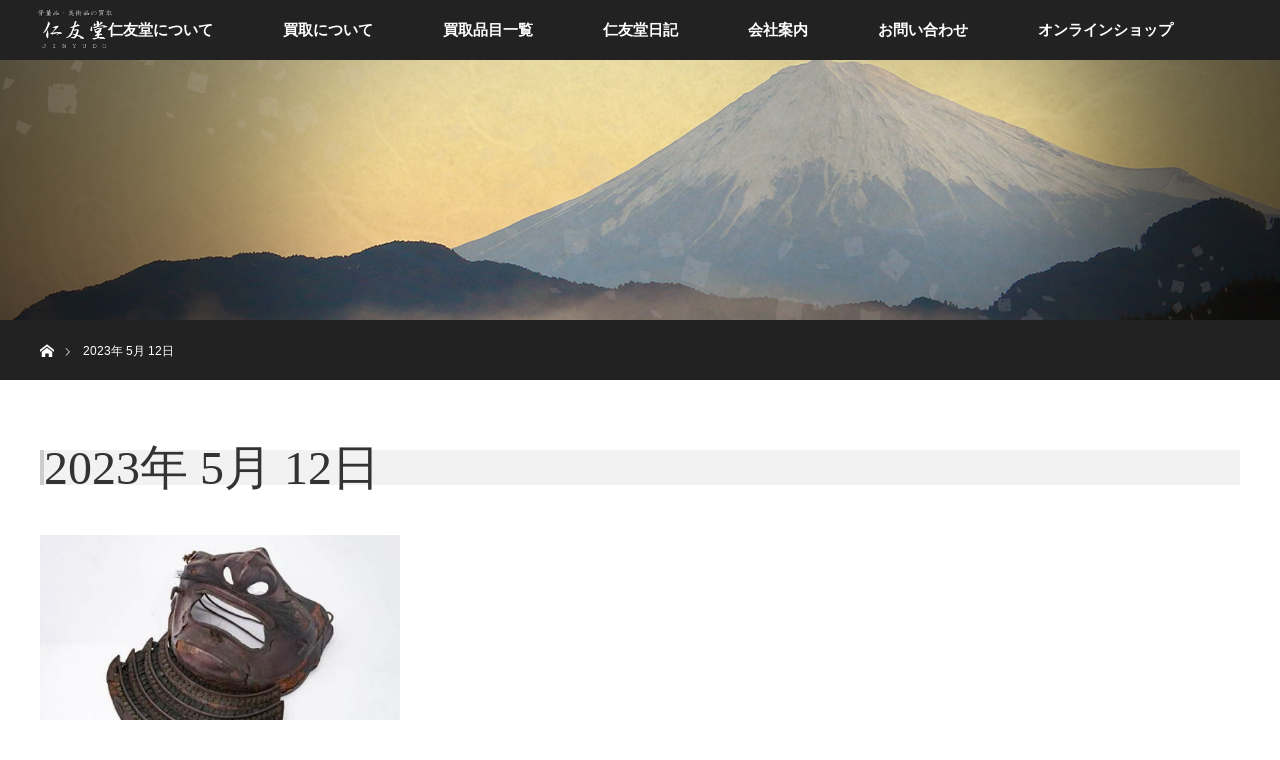

--- FILE ---
content_type: text/html; charset=UTF-8
request_url: https://jinyudo.com/2023/05/12/
body_size: 13036
content:
<!DOCTYPE html>
<html class="pc" dir="ltr" lang="ja">
<head prefix="og: http://ogp.me/ns# fb: http://ogp.me/ns/fb#">
<meta charset="UTF-8">
<!--[if IE]><meta http-equiv="X-UA-Compatible" content="IE=edge"><![endif]-->
<meta name="viewport" content="width=device-width">
<title>2023年5月12日 | 骨董品・美術品買取なら埼玉県狭山市の仁友堂（じんゆうどう）</title>
<meta property="og:type" content="blog" />
<meta property="og:url" content="https:/jinyudo.com/2023/05/12/">
<meta property="og:title" content="お買取り品のご案内　面頬" />
<meta property="og:description" content="骨董品・美術品の買取" />
<meta property="og:site_name" content="骨董品・美術品買取なら埼玉県狭山市の仁友堂（じんゆうどう）" />
<meta property="og:image" content='https://jinyudo.com/wordpress/wp-content/themes/orion_tcd037/img/common/no_image_blog.gif'>
<meta property="og:image:secure_url" content="https://jinyudo.com/wordpress/wp-content/themes/orion_tcd037/img/common/no_image_blog.gif" />
<meta property="og:image:width" content="450" />
<meta property="og:image:height" content="300" />
<meta name="twitter:card" content="summary" />
<meta name="twitter:site" content="@jinyudo1234" />
<meta name="twitter:creator" content="@jinyudo1234" />
<meta name="twitter:title" content="骨董品・美術品買取なら埼玉県狭山市の仁友堂（じんゆうどう）" />
<meta name="twitter:description" content="骨董品・美術品の買取" />
<link rel="pingback" href="https://jinyudo.com/wordpress/xmlrpc.php">

		<!-- All in One SEO 4.9.3 - aioseo.com -->
	<meta name="robots" content="noindex, max-image-preview:large" />
	<link rel="canonical" href="https://jinyudo.com/2023/05/12/" />
	<meta name="generator" content="All in One SEO (AIOSEO) 4.9.3" />
		<script type="application/ld+json" class="aioseo-schema">
			{"@context":"https:\/\/schema.org","@graph":[{"@type":"BreadcrumbList","@id":"https:\/\/jinyudo.com\/2023\/05\/12\/#breadcrumblist","itemListElement":[{"@type":"ListItem","@id":"https:\/\/jinyudo.com#listItem","position":1,"name":"Home","item":"https:\/\/jinyudo.com","nextItem":{"@type":"ListItem","@id":"https:\/\/jinyudo.com\/2023\/#listItem","name":2023}},{"@type":"ListItem","@id":"https:\/\/jinyudo.com\/2023\/#listItem","position":2,"name":2023,"item":"https:\/\/jinyudo.com\/2023\/","nextItem":{"@type":"ListItem","@id":"https:\/\/jinyudo.com\/2023\/05\/#listItem","name":"05"},"previousItem":{"@type":"ListItem","@id":"https:\/\/jinyudo.com#listItem","name":"Home"}},{"@type":"ListItem","@id":"https:\/\/jinyudo.com\/2023\/05\/#listItem","position":3,"name":"05","item":"https:\/\/jinyudo.com\/2023\/05\/","nextItem":{"@type":"ListItem","@id":"https:\/\/jinyudo.com\/2023\/05\/12\/#listItem","name":"12"},"previousItem":{"@type":"ListItem","@id":"https:\/\/jinyudo.com\/2023\/#listItem","name":2023}},{"@type":"ListItem","@id":"https:\/\/jinyudo.com\/2023\/05\/12\/#listItem","position":4,"name":"12","previousItem":{"@type":"ListItem","@id":"https:\/\/jinyudo.com\/2023\/05\/#listItem","name":"05"}}]},{"@type":"CollectionPage","@id":"https:\/\/jinyudo.com\/2023\/05\/12\/#collectionpage","url":"https:\/\/jinyudo.com\/2023\/05\/12\/","name":"2023\u5e745\u670812\u65e5 | \u9aa8\u8463\u54c1\u30fb\u7f8e\u8853\u54c1\u8cb7\u53d6\u306a\u3089\u57fc\u7389\u770c\u72ed\u5c71\u5e02\u306e\u4ec1\u53cb\u5802\uff08\u3058\u3093\u3086\u3046\u3069\u3046\uff09","inLanguage":"ja","isPartOf":{"@id":"https:\/\/jinyudo.com\/#website"},"breadcrumb":{"@id":"https:\/\/jinyudo.com\/2023\/05\/12\/#breadcrumblist"}},{"@type":"Organization","@id":"https:\/\/jinyudo.com\/#organization","name":"\u4ec1\u53cb\u5802","description":"\u9aa8\u8463\u54c1\u30fb\u7f8e\u8853\u54c1\u306e\u8cb7\u53d6","url":"https:\/\/jinyudo.com\/","logo":{"@type":"ImageObject","url":"https:\/\/jinyudo.com\/wordpress\/wp-content\/uploads\/2019\/07\/jinyudo_logo-1.png","@id":"https:\/\/jinyudo.com\/2023\/05\/12\/#organizationLogo","width":150,"height":45,"caption":"\u4ec1\u53cb\u5802\u30ed\u30b4"},"image":{"@id":"https:\/\/jinyudo.com\/2023\/05\/12\/#organizationLogo"},"sameAs":["https:\/\/twitter.com\/jinyudo1234"]},{"@type":"WebSite","@id":"https:\/\/jinyudo.com\/#website","url":"https:\/\/jinyudo.com\/","name":"\u9aa8\u8463\u54c1\u30fb\u7f8e\u8853\u54c1\u8cb7\u53d6\u306a\u3089\u57fc\u7389\u770c\u72ed\u5c71\u5e02\u306e\u4ec1\u53cb\u5802\uff08\u3058\u3093\u3086\u3046\u3069\u3046\uff09","description":"\u9aa8\u8463\u54c1\u30fb\u7f8e\u8853\u54c1\u306e\u8cb7\u53d6","inLanguage":"ja","publisher":{"@id":"https:\/\/jinyudo.com\/#organization"}}]}
		</script>
		<!-- All in One SEO -->

<link rel="alternate" type="application/rss+xml" title="骨董品・美術品買取なら埼玉県狭山市の仁友堂（じんゆうどう） &raquo; フィード" href="https://jinyudo.com/feed/" />
<link rel="alternate" type="application/rss+xml" title="骨董品・美術品買取なら埼玉県狭山市の仁友堂（じんゆうどう） &raquo; コメントフィード" href="https://jinyudo.com/comments/feed/" />
<style id='wp-img-auto-sizes-contain-inline-css' type='text/css'>
img:is([sizes=auto i],[sizes^="auto," i]){contain-intrinsic-size:3000px 1500px}
/*# sourceURL=wp-img-auto-sizes-contain-inline-css */
</style>
<link rel='stylesheet' id='style-css' href='https://jinyudo.com/wordpress/wp-content/themes/orion_tcd037/style.css?ver=3.2.4' type='text/css' media='all' />
<style id='wp-block-library-inline-css' type='text/css'>
:root{--wp-block-synced-color:#7a00df;--wp-block-synced-color--rgb:122,0,223;--wp-bound-block-color:var(--wp-block-synced-color);--wp-editor-canvas-background:#ddd;--wp-admin-theme-color:#007cba;--wp-admin-theme-color--rgb:0,124,186;--wp-admin-theme-color-darker-10:#006ba1;--wp-admin-theme-color-darker-10--rgb:0,107,160.5;--wp-admin-theme-color-darker-20:#005a87;--wp-admin-theme-color-darker-20--rgb:0,90,135;--wp-admin-border-width-focus:2px}@media (min-resolution:192dpi){:root{--wp-admin-border-width-focus:1.5px}}.wp-element-button{cursor:pointer}:root .has-very-light-gray-background-color{background-color:#eee}:root .has-very-dark-gray-background-color{background-color:#313131}:root .has-very-light-gray-color{color:#eee}:root .has-very-dark-gray-color{color:#313131}:root .has-vivid-green-cyan-to-vivid-cyan-blue-gradient-background{background:linear-gradient(135deg,#00d084,#0693e3)}:root .has-purple-crush-gradient-background{background:linear-gradient(135deg,#34e2e4,#4721fb 50%,#ab1dfe)}:root .has-hazy-dawn-gradient-background{background:linear-gradient(135deg,#faaca8,#dad0ec)}:root .has-subdued-olive-gradient-background{background:linear-gradient(135deg,#fafae1,#67a671)}:root .has-atomic-cream-gradient-background{background:linear-gradient(135deg,#fdd79a,#004a59)}:root .has-nightshade-gradient-background{background:linear-gradient(135deg,#330968,#31cdcf)}:root .has-midnight-gradient-background{background:linear-gradient(135deg,#020381,#2874fc)}:root{--wp--preset--font-size--normal:16px;--wp--preset--font-size--huge:42px}.has-regular-font-size{font-size:1em}.has-larger-font-size{font-size:2.625em}.has-normal-font-size{font-size:var(--wp--preset--font-size--normal)}.has-huge-font-size{font-size:var(--wp--preset--font-size--huge)}.has-text-align-center{text-align:center}.has-text-align-left{text-align:left}.has-text-align-right{text-align:right}.has-fit-text{white-space:nowrap!important}#end-resizable-editor-section{display:none}.aligncenter{clear:both}.items-justified-left{justify-content:flex-start}.items-justified-center{justify-content:center}.items-justified-right{justify-content:flex-end}.items-justified-space-between{justify-content:space-between}.screen-reader-text{border:0;clip-path:inset(50%);height:1px;margin:-1px;overflow:hidden;padding:0;position:absolute;width:1px;word-wrap:normal!important}.screen-reader-text:focus{background-color:#ddd;clip-path:none;color:#444;display:block;font-size:1em;height:auto;left:5px;line-height:normal;padding:15px 23px 14px;text-decoration:none;top:5px;width:auto;z-index:100000}html :where(.has-border-color){border-style:solid}html :where([style*=border-top-color]){border-top-style:solid}html :where([style*=border-right-color]){border-right-style:solid}html :where([style*=border-bottom-color]){border-bottom-style:solid}html :where([style*=border-left-color]){border-left-style:solid}html :where([style*=border-width]){border-style:solid}html :where([style*=border-top-width]){border-top-style:solid}html :where([style*=border-right-width]){border-right-style:solid}html :where([style*=border-bottom-width]){border-bottom-style:solid}html :where([style*=border-left-width]){border-left-style:solid}html :where(img[class*=wp-image-]){height:auto;max-width:100%}:where(figure){margin:0 0 1em}html :where(.is-position-sticky){--wp-admin--admin-bar--position-offset:var(--wp-admin--admin-bar--height,0px)}@media screen and (max-width:600px){html :where(.is-position-sticky){--wp-admin--admin-bar--position-offset:0px}}

/*# sourceURL=wp-block-library-inline-css */
</style><style id='global-styles-inline-css' type='text/css'>
:root{--wp--preset--aspect-ratio--square: 1;--wp--preset--aspect-ratio--4-3: 4/3;--wp--preset--aspect-ratio--3-4: 3/4;--wp--preset--aspect-ratio--3-2: 3/2;--wp--preset--aspect-ratio--2-3: 2/3;--wp--preset--aspect-ratio--16-9: 16/9;--wp--preset--aspect-ratio--9-16: 9/16;--wp--preset--color--black: #000000;--wp--preset--color--cyan-bluish-gray: #abb8c3;--wp--preset--color--white: #ffffff;--wp--preset--color--pale-pink: #f78da7;--wp--preset--color--vivid-red: #cf2e2e;--wp--preset--color--luminous-vivid-orange: #ff6900;--wp--preset--color--luminous-vivid-amber: #fcb900;--wp--preset--color--light-green-cyan: #7bdcb5;--wp--preset--color--vivid-green-cyan: #00d084;--wp--preset--color--pale-cyan-blue: #8ed1fc;--wp--preset--color--vivid-cyan-blue: #0693e3;--wp--preset--color--vivid-purple: #9b51e0;--wp--preset--gradient--vivid-cyan-blue-to-vivid-purple: linear-gradient(135deg,rgb(6,147,227) 0%,rgb(155,81,224) 100%);--wp--preset--gradient--light-green-cyan-to-vivid-green-cyan: linear-gradient(135deg,rgb(122,220,180) 0%,rgb(0,208,130) 100%);--wp--preset--gradient--luminous-vivid-amber-to-luminous-vivid-orange: linear-gradient(135deg,rgb(252,185,0) 0%,rgb(255,105,0) 100%);--wp--preset--gradient--luminous-vivid-orange-to-vivid-red: linear-gradient(135deg,rgb(255,105,0) 0%,rgb(207,46,46) 100%);--wp--preset--gradient--very-light-gray-to-cyan-bluish-gray: linear-gradient(135deg,rgb(238,238,238) 0%,rgb(169,184,195) 100%);--wp--preset--gradient--cool-to-warm-spectrum: linear-gradient(135deg,rgb(74,234,220) 0%,rgb(151,120,209) 20%,rgb(207,42,186) 40%,rgb(238,44,130) 60%,rgb(251,105,98) 80%,rgb(254,248,76) 100%);--wp--preset--gradient--blush-light-purple: linear-gradient(135deg,rgb(255,206,236) 0%,rgb(152,150,240) 100%);--wp--preset--gradient--blush-bordeaux: linear-gradient(135deg,rgb(254,205,165) 0%,rgb(254,45,45) 50%,rgb(107,0,62) 100%);--wp--preset--gradient--luminous-dusk: linear-gradient(135deg,rgb(255,203,112) 0%,rgb(199,81,192) 50%,rgb(65,88,208) 100%);--wp--preset--gradient--pale-ocean: linear-gradient(135deg,rgb(255,245,203) 0%,rgb(182,227,212) 50%,rgb(51,167,181) 100%);--wp--preset--gradient--electric-grass: linear-gradient(135deg,rgb(202,248,128) 0%,rgb(113,206,126) 100%);--wp--preset--gradient--midnight: linear-gradient(135deg,rgb(2,3,129) 0%,rgb(40,116,252) 100%);--wp--preset--font-size--small: 13px;--wp--preset--font-size--medium: 20px;--wp--preset--font-size--large: 36px;--wp--preset--font-size--x-large: 42px;--wp--preset--spacing--20: 0.44rem;--wp--preset--spacing--30: 0.67rem;--wp--preset--spacing--40: 1rem;--wp--preset--spacing--50: 1.5rem;--wp--preset--spacing--60: 2.25rem;--wp--preset--spacing--70: 3.38rem;--wp--preset--spacing--80: 5.06rem;--wp--preset--shadow--natural: 6px 6px 9px rgba(0, 0, 0, 0.2);--wp--preset--shadow--deep: 12px 12px 50px rgba(0, 0, 0, 0.4);--wp--preset--shadow--sharp: 6px 6px 0px rgba(0, 0, 0, 0.2);--wp--preset--shadow--outlined: 6px 6px 0px -3px rgb(255, 255, 255), 6px 6px rgb(0, 0, 0);--wp--preset--shadow--crisp: 6px 6px 0px rgb(0, 0, 0);}:where(.is-layout-flex){gap: 0.5em;}:where(.is-layout-grid){gap: 0.5em;}body .is-layout-flex{display: flex;}.is-layout-flex{flex-wrap: wrap;align-items: center;}.is-layout-flex > :is(*, div){margin: 0;}body .is-layout-grid{display: grid;}.is-layout-grid > :is(*, div){margin: 0;}:where(.wp-block-columns.is-layout-flex){gap: 2em;}:where(.wp-block-columns.is-layout-grid){gap: 2em;}:where(.wp-block-post-template.is-layout-flex){gap: 1.25em;}:where(.wp-block-post-template.is-layout-grid){gap: 1.25em;}.has-black-color{color: var(--wp--preset--color--black) !important;}.has-cyan-bluish-gray-color{color: var(--wp--preset--color--cyan-bluish-gray) !important;}.has-white-color{color: var(--wp--preset--color--white) !important;}.has-pale-pink-color{color: var(--wp--preset--color--pale-pink) !important;}.has-vivid-red-color{color: var(--wp--preset--color--vivid-red) !important;}.has-luminous-vivid-orange-color{color: var(--wp--preset--color--luminous-vivid-orange) !important;}.has-luminous-vivid-amber-color{color: var(--wp--preset--color--luminous-vivid-amber) !important;}.has-light-green-cyan-color{color: var(--wp--preset--color--light-green-cyan) !important;}.has-vivid-green-cyan-color{color: var(--wp--preset--color--vivid-green-cyan) !important;}.has-pale-cyan-blue-color{color: var(--wp--preset--color--pale-cyan-blue) !important;}.has-vivid-cyan-blue-color{color: var(--wp--preset--color--vivid-cyan-blue) !important;}.has-vivid-purple-color{color: var(--wp--preset--color--vivid-purple) !important;}.has-black-background-color{background-color: var(--wp--preset--color--black) !important;}.has-cyan-bluish-gray-background-color{background-color: var(--wp--preset--color--cyan-bluish-gray) !important;}.has-white-background-color{background-color: var(--wp--preset--color--white) !important;}.has-pale-pink-background-color{background-color: var(--wp--preset--color--pale-pink) !important;}.has-vivid-red-background-color{background-color: var(--wp--preset--color--vivid-red) !important;}.has-luminous-vivid-orange-background-color{background-color: var(--wp--preset--color--luminous-vivid-orange) !important;}.has-luminous-vivid-amber-background-color{background-color: var(--wp--preset--color--luminous-vivid-amber) !important;}.has-light-green-cyan-background-color{background-color: var(--wp--preset--color--light-green-cyan) !important;}.has-vivid-green-cyan-background-color{background-color: var(--wp--preset--color--vivid-green-cyan) !important;}.has-pale-cyan-blue-background-color{background-color: var(--wp--preset--color--pale-cyan-blue) !important;}.has-vivid-cyan-blue-background-color{background-color: var(--wp--preset--color--vivid-cyan-blue) !important;}.has-vivid-purple-background-color{background-color: var(--wp--preset--color--vivid-purple) !important;}.has-black-border-color{border-color: var(--wp--preset--color--black) !important;}.has-cyan-bluish-gray-border-color{border-color: var(--wp--preset--color--cyan-bluish-gray) !important;}.has-white-border-color{border-color: var(--wp--preset--color--white) !important;}.has-pale-pink-border-color{border-color: var(--wp--preset--color--pale-pink) !important;}.has-vivid-red-border-color{border-color: var(--wp--preset--color--vivid-red) !important;}.has-luminous-vivid-orange-border-color{border-color: var(--wp--preset--color--luminous-vivid-orange) !important;}.has-luminous-vivid-amber-border-color{border-color: var(--wp--preset--color--luminous-vivid-amber) !important;}.has-light-green-cyan-border-color{border-color: var(--wp--preset--color--light-green-cyan) !important;}.has-vivid-green-cyan-border-color{border-color: var(--wp--preset--color--vivid-green-cyan) !important;}.has-pale-cyan-blue-border-color{border-color: var(--wp--preset--color--pale-cyan-blue) !important;}.has-vivid-cyan-blue-border-color{border-color: var(--wp--preset--color--vivid-cyan-blue) !important;}.has-vivid-purple-border-color{border-color: var(--wp--preset--color--vivid-purple) !important;}.has-vivid-cyan-blue-to-vivid-purple-gradient-background{background: var(--wp--preset--gradient--vivid-cyan-blue-to-vivid-purple) !important;}.has-light-green-cyan-to-vivid-green-cyan-gradient-background{background: var(--wp--preset--gradient--light-green-cyan-to-vivid-green-cyan) !important;}.has-luminous-vivid-amber-to-luminous-vivid-orange-gradient-background{background: var(--wp--preset--gradient--luminous-vivid-amber-to-luminous-vivid-orange) !important;}.has-luminous-vivid-orange-to-vivid-red-gradient-background{background: var(--wp--preset--gradient--luminous-vivid-orange-to-vivid-red) !important;}.has-very-light-gray-to-cyan-bluish-gray-gradient-background{background: var(--wp--preset--gradient--very-light-gray-to-cyan-bluish-gray) !important;}.has-cool-to-warm-spectrum-gradient-background{background: var(--wp--preset--gradient--cool-to-warm-spectrum) !important;}.has-blush-light-purple-gradient-background{background: var(--wp--preset--gradient--blush-light-purple) !important;}.has-blush-bordeaux-gradient-background{background: var(--wp--preset--gradient--blush-bordeaux) !important;}.has-luminous-dusk-gradient-background{background: var(--wp--preset--gradient--luminous-dusk) !important;}.has-pale-ocean-gradient-background{background: var(--wp--preset--gradient--pale-ocean) !important;}.has-electric-grass-gradient-background{background: var(--wp--preset--gradient--electric-grass) !important;}.has-midnight-gradient-background{background: var(--wp--preset--gradient--midnight) !important;}.has-small-font-size{font-size: var(--wp--preset--font-size--small) !important;}.has-medium-font-size{font-size: var(--wp--preset--font-size--medium) !important;}.has-large-font-size{font-size: var(--wp--preset--font-size--large) !important;}.has-x-large-font-size{font-size: var(--wp--preset--font-size--x-large) !important;}
/*# sourceURL=global-styles-inline-css */
</style>

<style id='classic-theme-styles-inline-css' type='text/css'>
/*! This file is auto-generated */
.wp-block-button__link{color:#fff;background-color:#32373c;border-radius:9999px;box-shadow:none;text-decoration:none;padding:calc(.667em + 2px) calc(1.333em + 2px);font-size:1.125em}.wp-block-file__button{background:#32373c;color:#fff;text-decoration:none}
/*# sourceURL=/wp-includes/css/classic-themes.min.css */
</style>
<link rel='stylesheet' id='contact-form-7-css' href='https://jinyudo.com/wordpress/wp-content/plugins/contact-form-7/includes/css/styles.css?ver=6.1.4' type='text/css' media='all' />
<link rel='stylesheet' id='tcd-maps-css' href='https://jinyudo.com/wordpress/wp-content/plugins/tcd-google-maps/admin.css?ver=6.9' type='text/css' media='all' />
<link rel='stylesheet' id='boxzilla-css' href='https://jinyudo.com/wordpress/wp-content/plugins/boxzilla/assets/css/styles.css?ver=3.4.5' type='text/css' media='all' />
<script type="text/javascript" src="https://jinyudo.com/wordpress/wp-includes/js/jquery/jquery.min.js?ver=3.7.1" id="jquery-core-js"></script>
<script type="text/javascript" src="https://jinyudo.com/wordpress/wp-includes/js/jquery/jquery-migrate.min.js?ver=3.4.1" id="jquery-migrate-js"></script>
<link rel="https://api.w.org/" href="https://jinyudo.com/wp-json/" />    
    <script type="text/javascript">
        var ajaxurl = 'https://jinyudo.com/wordpress/wp-admin/admin-ajax.php';
    </script>

<script src="https://jinyudo.com/wordpress/wp-content/themes/orion_tcd037/js/jquery.easing.1.3.js?ver=3.2.4"></script>
<script src="https://jinyudo.com/wordpress/wp-content/themes/orion_tcd037/js/jscript.js?ver=3.2.4"></script>


<link rel="stylesheet" media="screen and (max-width:970px)" href="https://jinyudo.com/wordpress/wp-content/themes/orion_tcd037/footer-bar/footer-bar.css?ver=3.2.4">
<script src="https://jinyudo.com/wordpress/wp-content/themes/orion_tcd037/js/comment.js?ver=3.2.4"></script>

<link rel="stylesheet" media="screen and (max-width:970px)" href="https://jinyudo.com/wordpress/wp-content/themes/orion_tcd037/responsive.css?ver=3.2.4">

<style type="text/css">
body, input, textarea { font-family: Verdana, "ヒラギノ角ゴ ProN W3", "Hiragino Kaku Gothic ProN", "メイリオ", Meiryo, sans-serif; }
.rich_font { font-family: "Times New Roman" , "游明朝" , "Yu Mincho" , "游明朝体" , "YuMincho" , "ヒラギノ明朝 Pro W3" , "Hiragino Mincho Pro" , "HiraMinProN-W3" , "HGS明朝E" , "ＭＳ Ｐ明朝" , "MS PMincho" , serif; font-weight:400; }

body { font-size:15px; }

.pc #header .logo { font-size:21px; }
.mobile #header .logo { font-size:18px; }
#header_logo_index .logo { font-size:40px; }
#footer_logo .logo { font-size:40px; }
#header_logo_index .desc { font-size:12px; }
#footer_logo .desc { font-size:12px; }
.pc #index_content1 .index_content_header .headline { font-size:40px; }
.pc #index_content1 .index_content_header .desc { font-size:15px; }
.pc #index_content2 .index_content_header .headline { font-size:40px; }
.pc #index_content2 .index_content_header .desc { font-size:15px; }
.pc #index_dis .index_content_header .headline { font-size:40px; }
.pc #index_dis .index_content_header .desc { font-size:15px; }

.pc #index_dis .index_content_header3 .headline { font-size:40px; }
.pc #index_dis .index_content_header3 .desc { font-size:15px; }


.pc #header, #bread_crumb, .pc #global_menu ul ul a, #index_dis_slider .link, #previous_next_post .label, #related_post .headline span, #comment_headline span, .side_headline span, .widget_search #search-btn input, .widget_search #searchsubmit, .side_widget.google_search #searchsubmit, .page_navi span.current, .mobile #global_menu li a, a.menu_button:hover, a.menu_button.active
 { background-color:#222222; }

.footer_menu li.no_link a { color:#222222; }

.post_content a{ color:#CCC780; }
a:hover, #comment_header ul li a:hover, .pc #global_menu > ul > li.active > a, .pc #global_menu li.current-menu-item > a, .pc #global_menu > ul > li > a:hover, #header_logo .logo a:hover, #bread_crumb li.home a:hover:before, #bread_crumb li a:hover
 { color:#CCC780; }

#global_menu ul ul a:hover, #return_top a:hover, .next_page_link a:hover, .page_navi a:hover, .collapse_category_list li a:hover .count, .index_box_list .link:hover, .index_content_header2 .link a:hover, #index_blog_list li .category a:hover, .slick-arrow:hover, #index_dis_slider .link:hover, #header_logo_index .link:hover,
 #previous_next_page a:hover, .page_navi p.back a:hover, #post_meta_top .category a:hover, .collapse_category_list li a:hover .count, .mobile #global_menu li a:hover,
   #wp-calendar td a:hover, #wp-calendar #prev a:hover, #wp-calendar #next a:hover, .widget_search #search-btn input:hover, .widget_search #searchsubmit:hover, .side_widget.google_search #searchsubmit:hover,
    #submit_comment:hover, #comment_header ul li a:hover, #comment_header ul li.comment_switch_active a, #comment_header #comment_closed p, #post_pagination a:hover, #post_pagination p, a.menu_button:hover, .mobile .footer_menu a:hover, .mobile #footer_menu_bottom li a:hover, .post_content .bt_orion:hover
     { background-color:#CCC780; }

#comment_textarea textarea:focus, #guest_info input:focus, #comment_header ul li a:hover, #comment_header ul li.comment_switch_active a, #comment_header #comment_closed p
 { border-color:#CCC780; }

#comment_header ul li.comment_switch_active a:after, #comment_header #comment_closed p:after
 { border-color:#CCC780 transparent transparent transparent; }

.collapse_category_list li a:before
 { border-color: transparent transparent transparent #CCC780; }






</style>


<script type="text/javascript">
jQuery(document).ready(function($) {

  $("a").bind("focus",function(){if(this.blur)this.blur();});
  $("a.target_blank").attr("target","_blank");

  $('#return_top a, #header_logo_index a').click(function() {
    var myHref= $(this).attr("href");
          var myPos = $(myHref).offset().top;
        $("html,body").animate({scrollTop : myPos}, 1000, 'easeOutExpo');
    return false;
  });

  $(window).load(function() {
   $('#header_image .title').delay(1000).fadeIn(3000);
  });


});
</script>

<script>(()=>{var o=[],i={};["on","off","toggle","show"].forEach((l=>{i[l]=function(){o.push([l,arguments])}})),window.Boxzilla=i,window.boxzilla_queue=o})();</script><link rel="icon" href="https://jinyudo.com/wordpress/wp-content/uploads/2018/09/cropped-favicon-32x32.png" sizes="32x32" />
<link rel="icon" href="https://jinyudo.com/wordpress/wp-content/uploads/2018/09/cropped-favicon-192x192.png" sizes="192x192" />
<link rel="apple-touch-icon" href="https://jinyudo.com/wordpress/wp-content/uploads/2018/09/cropped-favicon-180x180.png" />
<meta name="msapplication-TileImage" content="https://jinyudo.com/wordpress/wp-content/uploads/2018/09/cropped-favicon-270x270.png" />
		<style type="text/css" id="wp-custom-css">
			.space {
        height:40px;
}

.space-large {
        height:120px;
}


h2 {
        background-color:#f2f2f2;
	       height:35px;
        line-height:35px;
	       border-left: solid 4px #cccccc;

}

.post_content h2 {
	padding: 8px 0 0 5px;
}


.lower {
        border-bottom:dotted 1px black;
}

.desc img{
	max-width:100%;
}

#movie-description{
	max-width:100%;
	margin:0 auto 30px auto;
	text-align:center;
	font-size:18px;
	border: 1px solid #d0d0d0;
	padding:10px;
	line-height:2em;

}


#top-freedial{
	width:823px;
	max-width:100%;
	margin:0 auto;
}

#top-movie{
	text-align:center;
	max-width:100%;
	overflow: hidden;
}

#top-movie iframe{
	text-align:center;
	max-width:100%;
}



.lower-movie{
	position:relative;
	width:100%;
	padding-bottom: 56.25%;
	height:0px;
}

.lower-movie iframe{
position: absolute;
top: 0;
left: 0;
max-width: 100%;
height: 100%;
}

iframe {
max-width: 100%; 
position:relative;
 }


.boxcontainer{
	width: 840px;
	overflow: hidden;
	margin-bottom:15px;
}
.box {
	width: 273px;
	float: left;
	margin-right: 10px;
}

.boxright{
		width: 273px;
	float: left;
		margin-right: 0px;
}
.clear {
	clear: both;
}


.boxcontainer a:hover {
	opacity: 0.7 ;
}


.popup{
	font-size:22px;
	font-weight:bold;
	text-align:center;
	margin-top:10px;
}


#footer-box{
	max-width:100%;
	margin:0px 0 20px 0;
}

#footer-contact,#footer-company{
	display:inline-block;
	background-color:#ffffff;
	width:40%;
	max-width:100%;
	text-align:center;
	margin:0 10px 20px 10px;
	border: 1px solid #d0d0d0;
	line-height:1.8em;	
	-webkit-border-radius: 5px;
  -moz-border-radius: 5px;
  border-radius: 5px;
}
#footer-contact a{
	display:inline-block;
  width:100%;
	text-decoration: none;
		padding:10px;
	box-sizing:border-box;
}
#footer-contact a:hover { background-color: #EEEEEE;
	color:#000000
 }
#footer-company a{
	display:inline-block;
  width:100%;
	text-decoration: none;
		padding:10px;
	box-sizing:border-box;
}
#footer-company a:hover { background-color: #EEEEEE;
	color:#000000
 }


#searchform Label {display:none}


.pc #global_menu > ul > li > a {
	font-size:15px;
}
.pc #global_menu ul ul a {  	 	font-size:15px; 
	padding:7px 35px 7px 35px; 
}

.qa{
	font-size:140%;
	font-weight:bold;
}


.alignnone{
	margin-top:10px;
}


#dis_single_title .title
{
	font-size: 170%;
  line-height: 100%;
	padding: 20px 10px 0px 5px;
	font-weight:600;
}



@media screen and (max-width:599px){
.boxcontainer{
	width:100%;
}	
.box{
  margin-bottom:10px;
	width:100%;
}
.boxright{
  margin-bottom:10px;
	width:100%;
}
.box img{
	  width:100%;
}	
.boxright img{
	  width:100%;
}	
.clear {
	  width:100%;
}	
	
	
#footer-contact,#footer-company{
	width:80%;
}
	

#header_image .image img {height:200px; width:auto; position: absolute; left: 50%;  margin-left: -400px;}	
	
#dis_list_archive li img { position:relative; left: 50%; margin-left: -400px; }
	
.index_wide_image .image img { position:relative; left: 50%; margin-left: -400px; }
	
	
}



.index_box_list .link {
	 background:#D2B48C;
}
.index_content_header2 .link a{
	background:#D2B48C;
}

.slick-arrow:hover{ background-color:rgba(204,199,128,0.5);}


		</style>
		
<!-- 20240404 -->
<!-- /20240404 -->
 </head>
<body id="body" class="archive date wp-theme-orion_tcd037">


 <div id="top">

  <div id="header">
   <div id="header_inner">
    <div id="header_logo">
     <div id="logo_image">
 <div class="logo">
  <a href="https://jinyudo.com/" title="骨董品・美術品買取なら埼玉県狭山市の仁友堂（じんゆうどう）" data-label="骨董品・美術品買取なら埼玉県狭山市の仁友堂（じんゆうどう）"><img src="https://jinyudo.com/wordpress/wp-content/uploads/2018/01/header_logo.png?1768724138" alt="骨董品・美術品買取なら埼玉県狭山市の仁友堂（じんゆうどう）" title="骨董品・美術品買取なら埼玉県狭山市の仁友堂（じんゆうどう）" /></a>
 </div>
</div>
    </div>
        <a href="#" class="menu_button"><span>menu</span></a>
    <div id="global_menu">
     <ul id="menu-topnav" class="menu"><li id="menu-item-22" class="menu-item menu-item-type-post_type menu-item-object-page menu-item-has-children menu-item-22"><a href="https://jinyudo.com/about/">仁友堂について</a>
<ul class="sub-menu">
	<li id="menu-item-75" class="menu-item menu-item-type-post_type menu-item-object-page menu-item-75"><a href="https://jinyudo.com/about/point/">ここがポイント</a></li>
	<li id="menu-item-92" class="menu-item menu-item-type-post_type menu-item-object-page menu-item-92"><a href="https://jinyudo.com/about/auction/">オークション出品代行</a></li>
	<li id="menu-item-144" class="menu-item menu-item-type-post_type menu-item-object-page menu-item-144"><a href="https://jinyudo.com/about/kaitai-ihin/">遺品整理・生前整理</a></li>
	<li id="menu-item-148" class="menu-item menu-item-type-post_type menu-item-object-page menu-item-148"><a href="https://jinyudo.com/about/voice/">お客様の声</a></li>
</ul>
</li>
<li id="menu-item-151" class="menu-item menu-item-type-post_type menu-item-object-page menu-item-has-children menu-item-151"><a href="https://jinyudo.com/purchase/">買取について</a>
<ul class="sub-menu">
	<li id="menu-item-106" class="menu-item menu-item-type-post_type menu-item-object-page menu-item-106"><a href="https://jinyudo.com/purchase/business-trip/">出張買取</a></li>
	<li id="menu-item-120" class="menu-item menu-item-type-post_type menu-item-object-page menu-item-120"><a href="https://jinyudo.com/purchase/artists/">店頭買取</a></li>
	<li id="menu-item-132" class="menu-item menu-item-type-post_type menu-item-object-page menu-item-132"><a href="https://jinyudo.com/purchase/secret/">高価買取の秘密</a></li>
	<li id="menu-item-124" class="menu-item menu-item-type-post_type menu-item-object-page menu-item-124"><a href="https://jinyudo.com/purchase/performance/">高価買取実績</a></li>
</ul>
</li>
<li id="menu-item-207" class="menu-item menu-item-type-custom menu-item-object-custom menu-item-has-children menu-item-207"><a href="https://jinyudo.com/category/">買取品目一覧</a>
<ul class="sub-menu">
	<li id="menu-item-236" class="menu-item menu-item-type-custom menu-item-object-custom menu-item-236"><a href="https://jinyudo.com/category/distinations-chinese-art">中国美術</a></li>
	<li id="menu-item-237" class="menu-item menu-item-type-custom menu-item-object-custom menu-item-237"><a href="https://jinyudo.com/category/distinations-picture">掛軸・絵画</a></li>
	<li id="menu-item-238" class="menu-item menu-item-type-custom menu-item-object-custom menu-item-238"><a href="https://jinyudo.com/category/distinations-tea">茶道具</a></li>
	<li id="menu-item-239" class="menu-item menu-item-type-custom menu-item-object-custom menu-item-239"><a href="https://jinyudo.com/category/distinations-artists">近代・現代作家物</a></li>
	<li id="menu-item-240" class="menu-item menu-item-type-custom menu-item-object-custom menu-item-240"><a href="https://jinyudo.com/category/distinations-kettle">鉄瓶・銀瓶</a></li>
	<li id="menu-item-241" class="menu-item menu-item-type-custom menu-item-object-custom menu-item-241"><a href="https://jinyudo.com/category/distinations-buddhism">仏教美術</a></li>
	<li id="menu-item-242" class="menu-item menu-item-type-custom menu-item-object-custom menu-item-242"><a href="https://jinyudo.com/category/distinations-sculpture">彫刻美術</a></li>
	<li id="menu-item-243" class="menu-item menu-item-type-custom menu-item-object-custom menu-item-243"><a href="https://jinyudo.com/category/distinations-metalwork">金工美術</a></li>
	<li id="menu-item-244" class="menu-item menu-item-type-custom menu-item-object-custom menu-item-244"><a href="https://jinyudo.com/category/distinations-art">古美術</a></li>
	<li id="menu-item-245" class="menu-item menu-item-type-custom menu-item-object-custom menu-item-245"><a href="https://jinyudo.com/category/distinations-armor">武具</a></li>
	<li id="menu-item-246" class="menu-item menu-item-type-custom menu-item-object-custom menu-item-246"><a href="https://jinyudo.com/category/distinations-lacquer">蒔絵・漆芸</a></li>
	<li id="menu-item-247" class="menu-item menu-item-type-custom menu-item-object-custom menu-item-247"><a href="https://jinyudo.com/category/distinations-instruments">和楽器</a></li>
	<li id="menu-item-248" class="menu-item menu-item-type-custom menu-item-object-custom menu-item-248"><a href="https://jinyudo.com/category/distinations-antique">西洋アンティーク</a></li>
	<li id="menu-item-249" class="menu-item menu-item-type-custom menu-item-object-custom menu-item-249"><a href="https://jinyudo.com/category/distinations-calligraphy">書道具</a></li>
	<li id="menu-item-250" class="menu-item menu-item-type-custom menu-item-object-custom menu-item-250"><a href="https://jinyudo.com/category/distinations-military">軍物</a></li>
	<li id="menu-item-1298" class="menu-item menu-item-type-custom menu-item-object-custom menu-item-1298"><a href="https://jinyudo.com/category/gold-platinum">金・プラチナ</a></li>
	<li id="menu-item-1300" class="menu-item menu-item-type-custom menu-item-object-custom menu-item-1300"><a href="https://jinyudo.com/category/furniture">家具</a></li>
	<li id="menu-item-1301" class="menu-item menu-item-type-custom menu-item-object-custom menu-item-1301"><a href="https://jinyudo.com/category/antique-goods">アンティーク雑貨</a></li>
	<li id="menu-item-1302" class="menu-item menu-item-type-custom menu-item-object-custom menu-item-1302"><a href="https://jinyudo.com/category/kimono-accessories">着物・和装小物</a></li>
	<li id="menu-item-1303" class="menu-item menu-item-type-custom menu-item-object-custom menu-item-1303"><a href="https://jinyudo.com/category/camera-audio-instrument-watch">カメラ・楽器・時計</a></li>
	<li id="menu-item-1304" class="menu-item menu-item-type-custom menu-item-object-custom menu-item-1304"><a href="https://jinyudo.com/category/old-liquor">古酒</a></li>
	<li id="menu-item-1305" class="menu-item menu-item-type-custom menu-item-object-custom menu-item-1305"><a href="https://jinyudo.com/category/coinage-postage">古銭・切手</a></li>
	<li id="menu-item-1307" class="menu-item menu-item-type-custom menu-item-object-custom menu-item-1307"><a href="https://jinyudo.com/category/oldbook-entire">古書・エンタイヤ</a></li>
	<li id="menu-item-1306" class="menu-item menu-item-type-custom menu-item-object-custom menu-item-1306"><a href="https://jinyudo.com/category/consumer-electronics">高年式家電</a></li>
	<li id="menu-item-1312" class="menu-item menu-item-type-custom menu-item-object-custom menu-item-1312"><a href="https://jinyudo.com/category/others">その他</a></li>
</ul>
</li>
<li id="menu-item-23" class="menu-item menu-item-type-post_type menu-item-object-page current_page_parent menu-item-has-children menu-item-23"><a href="https://jinyudo.com/blog/">仁友堂日記</a>
<ul class="sub-menu">
	<li id="menu-item-344" class="menu-item menu-item-type-post_type menu-item-object-page menu-item-has-children menu-item-344"><a href="https://jinyudo.com/doubt/">骨董品の疑問</a>
	<ul class="sub-menu">
		<li id="menu-item-909" class="menu-item menu-item-type-post_type menu-item-object-page menu-item-909"><a href="https://jinyudo.com/doubt/doubt-3/">ヴィンテージとアンティーク</a></li>
		<li id="menu-item-910" class="menu-item menu-item-type-post_type menu-item-object-page menu-item-910"><a href="https://jinyudo.com/doubt/doubt-4/">鑑定はどうやって行うの？</a></li>
		<li id="menu-item-911" class="menu-item menu-item-type-post_type menu-item-object-page menu-item-911"><a href="https://jinyudo.com/doubt/doubt-5/">骨董品用の保険がある？</a></li>
		<li id="menu-item-912" class="menu-item menu-item-type-post_type menu-item-object-page menu-item-912"><a href="https://jinyudo.com/doubt/doubt-6/">掛け軸の贋作・偽物の見極め方</a></li>
		<li id="menu-item-913" class="menu-item menu-item-type-post_type menu-item-object-page menu-item-913"><a href="https://jinyudo.com/doubt/doubt-7/">共箱とは</a></li>
	</ul>
</li>
	<li id="menu-item-343" class="menu-item menu-item-type-post_type menu-item-object-page menu-item-has-children menu-item-343"><a href="https://jinyudo.com/collection/">骨董品の収集</a>
	<ul class="sub-menu">
		<li id="menu-item-914" class="menu-item menu-item-type-post_type menu-item-object-page menu-item-914"><a href="https://jinyudo.com/collection/collection-2/">骨董市場とは</a></li>
		<li id="menu-item-918" class="menu-item menu-item-type-post_type menu-item-object-page menu-item-918"><a href="https://jinyudo.com/collection/collection-3/">骨董商から骨董品を買う</a></li>
		<li id="menu-item-916" class="menu-item menu-item-type-post_type menu-item-object-page menu-item-916"><a href="https://jinyudo.com/collection/collection-5/">美術商から骨董品を買う</a></li>
		<li id="menu-item-915" class="menu-item menu-item-type-post_type menu-item-object-page menu-item-915"><a href="https://jinyudo.com/collection/collection-4/">骨董品オークションとは</a></li>
		<li id="menu-item-917" class="menu-item menu-item-type-post_type menu-item-object-page menu-item-917"><a href="https://jinyudo.com/collection/collection-6/">骨董品の売り方</a></li>
	</ul>
</li>
	<li id="menu-item-342" class="menu-item menu-item-type-post_type menu-item-object-page menu-item-has-children menu-item-342"><a href="https://jinyudo.com/type/">骨董品の種類</a>
	<ul class="sub-menu">
		<li id="menu-item-920" class="menu-item menu-item-type-post_type menu-item-object-page menu-item-920"><a href="https://jinyudo.com/type-2/">絵画</a></li>
		<li id="menu-item-921" class="menu-item menu-item-type-post_type menu-item-object-page menu-item-921"><a href="https://jinyudo.com/type-3/">掛軸</a></li>
		<li id="menu-item-924" class="menu-item menu-item-type-post_type menu-item-object-page menu-item-924"><a href="https://jinyudo.com/type-4/">刀</a></li>
		<li id="menu-item-922" class="menu-item menu-item-type-post_type menu-item-object-page menu-item-922"><a href="https://jinyudo.com/type-5/">陶器</a></li>
		<li id="menu-item-2688" class="menu-item menu-item-type-post_type menu-item-object-page menu-item-2688"><a href="https://jinyudo.com/type-7/">家具</a></li>
		<li id="menu-item-923" class="menu-item menu-item-type-post_type menu-item-object-page menu-item-923"><a href="https://jinyudo.com/type-6/">その他</a></li>
	</ul>
</li>
	<li id="menu-item-341" class="menu-item menu-item-type-post_type menu-item-object-page menu-item-has-children menu-item-341"><a href="https://jinyudo.com/storage/">骨董品の保管</a>
	<ul class="sub-menu">
		<li id="menu-item-927" class="menu-item menu-item-type-post_type menu-item-object-page menu-item-927"><a href="https://jinyudo.com/storage/storage-4/">表装（表具）とは</a></li>
		<li id="menu-item-925" class="menu-item menu-item-type-post_type menu-item-object-page menu-item-925"><a href="https://jinyudo.com/storage/storage-2/">表装の仕方</a></li>
		<li id="menu-item-926" class="menu-item menu-item-type-post_type menu-item-object-page menu-item-926"><a href="https://jinyudo.com/storage/storage-3/">刀の手入れ方法</a></li>
		<li id="menu-item-2695" class="menu-item menu-item-type-post_type menu-item-object-page menu-item-2695"><a href="https://jinyudo.com/storage/storage-5/">絵画の手入れ方法</a></li>
		<li id="menu-item-2699" class="menu-item menu-item-type-post_type menu-item-object-page menu-item-2699"><a href="https://jinyudo.com/storage/storage-6/">掛軸の手入れ方法</a></li>
		<li id="menu-item-2703" class="menu-item menu-item-type-post_type menu-item-object-page menu-item-2703"><a href="https://jinyudo.com/storage/storage-7/">茶道具の手入れ方法</a></li>
		<li id="menu-item-2708" class="menu-item menu-item-type-post_type menu-item-object-page menu-item-2708"><a href="https://jinyudo.com/storage/storage-8/">陶器の手入れ方法</a></li>
		<li id="menu-item-2975" class="menu-item menu-item-type-post_type menu-item-object-page menu-item-2975"><a href="https://jinyudo.com/storage/storage-9/">工芸品の保管・修理・手入れ方法</a></li>
		<li id="menu-item-2976" class="menu-item menu-item-type-post_type menu-item-object-page menu-item-2976"><a href="https://jinyudo.com/storage/storage-10/">三味線の保管・修理・手入れ方法</a></li>
		<li id="menu-item-2977" class="menu-item menu-item-type-post_type menu-item-object-page menu-item-2977"><a href="https://jinyudo.com/storage/storage-11/">仏像の保管・修理・手入れ方法</a></li>
	</ul>
</li>
	<li id="menu-item-2962" class="menu-item menu-item-type-post_type menu-item-object-page menu-item-has-children menu-item-2962"><a href="https://jinyudo.com/repair/">骨董品・掛け軸の買取</a>
	<ul class="sub-menu">
		<li id="menu-item-2969" class="menu-item menu-item-type-post_type menu-item-object-page menu-item-2969"><a href="https://jinyudo.com/repair/repair-1/">骨董品買取のお店選び</a></li>
		<li id="menu-item-2968" class="menu-item menu-item-type-post_type menu-item-object-page menu-item-2968"><a href="https://jinyudo.com/repair/repair-2/">骨董品買取は鑑定眼を持つお店へ</a></li>
		<li id="menu-item-2967" class="menu-item menu-item-type-post_type menu-item-object-page menu-item-2967"><a href="https://jinyudo.com/repair/repair-3/">高価買取は鑑定力があるお店へ</a></li>
		<li id="menu-item-2966" class="menu-item menu-item-type-post_type menu-item-object-page menu-item-2966"><a href="https://jinyudo.com/repair/repair-4/">高価買取してくれるお店選び</a></li>
		<li id="menu-item-2965" class="menu-item menu-item-type-post_type menu-item-object-page menu-item-2965"><a href="https://jinyudo.com/repair/repair-5/">掛け軸の買取は専門店へ</a></li>
		<li id="menu-item-2964" class="menu-item menu-item-type-post_type menu-item-object-page menu-item-2964"><a href="https://jinyudo.com/repair/repair-6/">美術品を高価買取してもらうには</a></li>
		<li id="menu-item-2963" class="menu-item menu-item-type-post_type menu-item-object-page menu-item-2963"><a href="https://jinyudo.com/repair/repair-7/">掛け軸の買取ポイント</a></li>
	</ul>
</li>
</ul>
</li>
<li id="menu-item-111" class="menu-item menu-item-type-post_type menu-item-object-page menu-item-has-children menu-item-111"><a href="https://jinyudo.com/company/">会社案内</a>
<ul class="sub-menu">
	<li id="menu-item-21" class="menu-item menu-item-type-post_type menu-item-object-page menu-item-21"><a href="https://jinyudo.com/access/">アクセス</a></li>
	<li id="menu-item-305" class="menu-item menu-item-type-post_type menu-item-object-page menu-item-305"><a href="https://jinyudo.com/partner/">パートナー企業募集</a></li>
	<li id="menu-item-154" class="menu-item menu-item-type-post_type menu-item-object-page menu-item-154"><a href="https://jinyudo.com/recruit/">採用情報</a></li>
</ul>
</li>
<li id="menu-item-20" class="menu-item menu-item-type-post_type menu-item-object-page menu-item-has-children menu-item-20"><a href="https://jinyudo.com/contact/">お問い合わせ</a>
<ul class="sub-menu">
	<li id="menu-item-4790" class="menu-item menu-item-type-post_type menu-item-object-page menu-item-4790"><a href="https://jinyudo.com/line/">LINE査定</a></li>
	<li id="menu-item-3465" class="menu-item menu-item-type-post_type menu-item-object-page menu-item-3465"><a href="https://jinyudo.com/faq/">よくある質問</a></li>
</ul>
</li>
<li id="menu-item-282" class="menu-item menu-item-type-custom menu-item-object-custom menu-item-282"><a target="_blank" href="https://jinyudo-ec.com/">オンラインショップ</a></li>
</ul>    </div>
        <!-- 20250416 SiteNavigationElement構造化 -->
    <script type="application/ld+json">
    {
    "@context": "http://schema.org",
    "@type": "SiteNavigationElement",
    "hasPart": [
    {"@type": "WebPage","name": "仁友堂について",
    "url": "https://jinyudo.com/about/"},
    {"@type": "WebPage","name": "ここがポイント",
    "url": "https://jinyudo.com/about/point/"},
    {"@type": "WebPage","name": "オークション出品代行",
    "url": "https://jinyudo.com/about/auction/"},
    {"@type": "WebPage","name": "遺品整理・生前整理",
    "url": "https://jinyudo.com/about/kaitai-ihin/"},
    {"@type": "WebPage","name": "お客様の声",
    "url": "https://jinyudo.com/about/voice/"},
    {"@type": "WebPage","name": "買取について",
    "url": "https://jinyudo.com/purchase/"},
    {"@type": "WebPage","name": "出張買取",
    "url": "https://jinyudo.com/purchase/business-trip/"},
    {"@type": "WebPage","name": "店頭買取",
    "url": "https://jinyudo.com/purchase/artists/"},
    {"@type": "WebPage","name": "高価買取の秘密",
    "url": "https://jinyudo.com/purchase/secret/"},
    {"@type": "WebPage","name": "高価買取実績",
    "url": "https://jinyudo.com/purchase/performance/"},
    {"@type": "WebPage","name": "ブログ",
    "url": "https://jinyudo.com/blog/"},
    {"@type": "WebPage","name": "骨董品の疑問",
    "url": "https://jinyudo.com/doubt/"},
    {"@type": "WebPage","name": "骨董品の収集",
    "url": "https://jinyudo.com/collection/"},
    {"@type": "WebPage","name": "骨董品の種類",
    "url": "https://jinyudo.com/type/"},
    {"@type": "WebPage","name": "骨董品の保管",
    "url": "https://jinyudo.com/storage/"},
    {"@type": "WebPage","name": "骨董品・掛け軸の買取",
    "url": "https://jinyudo.com/repair/"},
    {"@type": "WebPage","name": "会社案内",
    "url": "https://jinyudo.com/company/"},
    {"@type": "WebPage","name": "アクセス",
    "url": "https://jinyudo.com/access/"},
    {"@type": "WebPage","name": "パートナー企業募集",
    "url": "https://jinyudo.com/partner/"},
    {"@type": "WebPage","name": "採用情報",
    "url": "https://jinyudo.com/recruit/"},
    {"@type": "WebPage","name": "お問い合わせ",
    "url": "https://jinyudo.com/contact/"},
    {"@type": "WebPage","name": "LINE査定",
    "url": "https://jinyudo.com/line/"},
    {"@type": "WebPage","name": "よくある質問",
    "url": "https://jinyudo.com/faq/"},
    {"@type": "WebPage","name": "買取品目一覧",
    "url": "https://jinyudo.com/?post_type=distinations"}
    ]}
    </script>
    <!-- //20250416 SiteNavigationElement構造化 -->
   </div><!-- END #header_inner -->
  </div><!-- END #header -->

  
 </div><!-- END #top -->

 <div id="main_contents" class="clearfix">

<div id="header_image">
 <div class="image"><img src="https://jinyudo.com/wordpress/wp-content/uploads/2018/02/仁友堂日記-1.jpg" title="" alt="" /></div>
 <div class="caption" style="text-shadow:3px 3px 4px #333333; color:#FFFFFF; ">
  <p class="title rich_font" style="font-size:40px;">仁友堂日記</p>
 </div>
</div>

<div id="bread_crumb">

<ul class="clearfix" itemscope itemtype="http://schema.org/BreadcrumbList">
 <li itemprop="itemListElement" itemscope itemtype="http://schema.org/ListItem" class="home"><a itemprop="item" href="https://jinyudo.com/"><span itemprop="name">ホーム</span></a><meta itemprop="position" content="1" /></li>

 <li itemprop="itemListElement" itemscope itemtype="http://schema.org/ListItem" class="last"><span itemprop="name">2023年 5月 12日</span><meta itemprop="position" content="2" /></li>

</ul>
</div>

<div id="main_col">

 <div id="archive_header">

  <h2 id="archive_headline" class="rich_font">2023年 5月 12日 </h2>

 
 </div><!-- END #archive_header -->

  <ol class="clearfix" id="index_blog_list">
    <li class="clearfix">
   <a class="image" href="https://jinyudo.com/blog2023-5-12/" title="お買取り品のご案内　面頬"><img width="493" height="347" src="https://jinyudo.com/wordpress/wp-content/uploads/2023/03/b305356884-493x347.jpg" class="attachment-size2 size-size2 wp-post-image" alt="武具 鉄地 朱塗 面頬" decoding="async" fetchpriority="high" /></a>
   <a class="title" href="https://jinyudo.com/blog2023-5-12/">お買取り品のご案内　面頬</a>
   <ul class="meta clearfix">
    <li class="category"><a href="https://jinyudo.com/category/blog-kaitori/">買取</a>
</li>    <li class="date"><time class="entry-date updated" datetime="2023-03-22T16:40:26+09:00">2023.5.12</time></li>   </ul>
  </li>
   </ol><!-- END .post_list -->
 
 <div class="page_navi clearfix">
<p class="back"><a href="https://jinyudo.com/wordpress/">トップページに戻る</a></p>
</div>

</div><!-- END #main_col -->


 </div><!-- END #main_contents -->

<div id="footer_wrapper">
 <div id="footer_top">
  <div id="footer_top_inner">

   <!-- footer logo -->
      <div id="footer_logo">
    <div class="logo_area">
 <p class="logo rich_font"><a href="https://jinyudo.com/">骨董品・美術品買取なら埼玉県狭山市の<br class="footer-br-sp">仁友堂（じんゆうどう）</a></p>
 
 <!-- footer area -->
 <div class="f-support-area">
        <p class="f-support-area-ttl">骨董品買取エリア</p>
        <ul class="f-support-area-grp">
         <li class="f-support-area-item">
          <p class="f-support-area-item-ttl">埼玉県の市</p>
          <p class="f-support-area-item-txt">
           さいたま市内全域（西区　大宮区　北区　中央区　桜区　見沼区　南区　浦和区　岩槻区　緑区）　熊谷市　川口市　川越市　秩父市　所沢市　行田市　加須市　飯能市　東松山市　春日部市　本庄市　羽生市　狭山市　鴻巣市　上尾市　草加市　深谷市　蕨市　越谷市　入間市　鳩ヶ谷市　戸田市　志木市　朝霞市　新座市　桶川市　和光市　北本市　久喜市　富士見市　三郷市　八潮市　坂戸市　幸手市　蓮田市　日高市　鶴ヶ島市　ふじみ野市　白岡市　吉川市
          </p>
         </li>
         <li class="f-support-area-item">
          <p class="f-support-area-item-ttl">埼玉県の町村郡</p>
          <p class="f-support-area-item-txt">
           入間郡三芳町　入間郡越生町　入間郡毛呂山町　北足立郡伊奈町　大里郡寄居町　比企郡嵐山町　比企郡小川町　比企郡滑川町　比企郡吉見町　比企郡鳩山町　比企郡川島町　比企郡ときがわ町　秩父郡皆野町　秩父郡横瀬町　秩父郡長瀞町　秩父郡東秩父村　秩父郡小鹿野町　児玉郡上里町　児玉郡神川町　児玉郡美里町　北埼玉郡北川辺町　北埼玉郡大利根町　北埼玉郡騎西町　南埼玉郡宮代町　北葛飾郡杉戸町　北葛飾郡松伏町
          </p>
         </li>
         <li class="f-support-area-item">
          <p class="f-support-area-item-ttl">東京都</p>
          <p class="f-support-area-item-txt">
           千代田区　中央区　港区　新宿区　文京区　台東区　墨田区　江東区　品川区　目黒区　大田区　世田谷区　渋谷区　中野区　杉並区　豊島区　北区　荒川区　板橋区　練馬区　足立区　葛飾区　江戸川区　昭島市　あきる野市　国立市　国分寺市　小平市　立川市　調布市　西多摩郡　西東京市　八王子市　羽村市　東久留米市　東村山市　東大和市　日野市　福生市　府中市　武蔵村山市　瑞穂町　日の出町　檜原村　奥多摩町
          </p>
         </li>
        </ul>
</div>

 <p class="desc">骨董品・美術品の買取</p></div>
   </div>
   
   

   <!-- footer menu -->
      <div id="footer_menu" class="clearfix">
        <div id="footer-menu1" class="footer_menu clearfix">
     <ul id="menu-footernav_01" class="menu"><li id="menu-item-191" class="menu-item menu-item-type-post_type menu-item-object-page menu-item-191"><a href="https://jinyudo.com/about/">仁友堂について</a></li>
<li id="menu-item-190" class="menu-item menu-item-type-post_type menu-item-object-page menu-item-190"><a href="https://jinyudo.com/about/point/">ここがポイント</a></li>
<li id="menu-item-189" class="menu-item menu-item-type-post_type menu-item-object-page menu-item-189"><a href="https://jinyudo.com/about/auction/">オークション出品代行</a></li>
<li id="menu-item-187" class="menu-item menu-item-type-post_type menu-item-object-page menu-item-187"><a href="https://jinyudo.com/about/kaitai-ihin/">遺品整理・生前整理</a></li>
<li id="menu-item-186" class="menu-item menu-item-type-post_type menu-item-object-page menu-item-186"><a href="https://jinyudo.com/about/voice/">お客様の声</a></li>
</ul>    </div>
            <div id="footer-menu2" class="footer_menu clearfix">
     <ul id="menu-footernav_02" class="menu"><li id="menu-item-192" class="menu-item menu-item-type-post_type menu-item-object-page menu-item-192"><a href="https://jinyudo.com/purchase/">買取について</a></li>
<li id="menu-item-196" class="menu-item menu-item-type-post_type menu-item-object-page menu-item-196"><a href="https://jinyudo.com/purchase/business-trip/">出張買取</a></li>
<li id="menu-item-195" class="menu-item menu-item-type-post_type menu-item-object-page menu-item-195"><a href="https://jinyudo.com/purchase/artists/">店頭買取</a></li>
<li id="menu-item-193" class="menu-item menu-item-type-post_type menu-item-object-page menu-item-193"><a href="https://jinyudo.com/purchase/secret/">高価買取の秘密</a></li>
<li id="menu-item-194" class="menu-item menu-item-type-post_type menu-item-object-page menu-item-194"><a href="https://jinyudo.com/purchase/performance/">高価買取実績</a></li>
</ul>    </div>
            <div id="footer-menu3" class="footer_menu clearfix">
     <ul id="menu-footernav_03" class="menu"><li id="menu-item-929" class="menu-item menu-item-type-post_type menu-item-object-page current_page_parent menu-item-929"><a href="https://jinyudo.com/blog/">仁友堂日記</a></li>
<li id="menu-item-930" class="menu-item menu-item-type-post_type menu-item-object-page menu-item-930"><a href="https://jinyudo.com/doubt/">骨董品の疑問</a></li>
<li id="menu-item-931" class="menu-item menu-item-type-post_type menu-item-object-page menu-item-931"><a href="https://jinyudo.com/collection/">骨董品の収集</a></li>
<li id="menu-item-932" class="menu-item menu-item-type-post_type menu-item-object-page menu-item-932"><a href="https://jinyudo.com/type/">骨董品の種類</a></li>
<li id="menu-item-933" class="menu-item menu-item-type-post_type menu-item-object-page menu-item-933"><a href="https://jinyudo.com/storage/">骨董品の保管</a></li>
<li id="menu-item-2958" class="menu-item menu-item-type-post_type menu-item-object-page menu-item-2958"><a href="https://jinyudo.com/repair/">骨董品・掛け軸の買取</a></li>
</ul>    </div>
            <div id="footer-menu4" class="footer_menu clearfix">
     <ul id="menu-footernav_04" class="menu"><li id="menu-item-940" class="menu-item menu-item-type-post_type menu-item-object-page menu-item-940"><a href="https://jinyudo.com/company/">会社案内</a></li>
<li id="menu-item-941" class="menu-item menu-item-type-post_type menu-item-object-page menu-item-941"><a href="https://jinyudo.com/access/">アクセス</a></li>
<li id="menu-item-942" class="menu-item menu-item-type-post_type menu-item-object-page menu-item-942"><a href="https://jinyudo.com/partner/">パートナー企業募集</a></li>
<li id="menu-item-943" class="menu-item menu-item-type-post_type menu-item-object-page menu-item-943"><a href="https://jinyudo.com/recruit/">採用情報</a></li>
</ul>    </div>
            <div id="footer-menu5" class="footer_menu clearfix">
     <ul id="menu-footernav_05" class="menu"><li id="menu-item-944" class="menu-item menu-item-type-post_type menu-item-object-page menu-item-944"><a href="https://jinyudo.com/contact/">お問い合わせ</a></li>
<li id="menu-item-4786" class="menu-item menu-item-type-post_type menu-item-object-page menu-item-4786"><a href="https://jinyudo.com/line/">LINE査定</a></li>
<li id="menu-item-3463" class="menu-item menu-item-type-post_type menu-item-object-page menu-item-3463"><a href="https://jinyudo.com/faq/">よくある質問</a></li>
</ul>    </div>
            <div id="footer-menu6" class="footer_menu clearfix">
     <ul id="menu-footernav_06" class="menu"><li id="menu-item-946" class="menu-item menu-item-type-custom menu-item-object-custom menu-item-946"><a href="https://jinyudo.com/?post_type=distinations">買取品目一覧</a></li>
<li id="menu-item-947" class="menu-item menu-item-type-custom menu-item-object-custom menu-item-947"><a target="_blank" href="https://jinyudo-ec.com/">オンラインショップ</a></li>
</ul>    </div>
       </div>
   
  </div><!-- END #footer_top_inner -->
 </div><!-- END #footer_top -->

 <div id="footer_bottom">
  <div id="footer_bottom_inner" class="clearfix">

   <!-- footer logo -->
   
   <!-- social button -->
      <ul class="clearfix" id="footer_social_link">
        <li class="twitter"><a class="target_blank" href="https://twitter.com/jinyudo1234?lang=ja">Twitter</a></li>
            <li class="facebook"><a class="target_blank" href="https://www.facebook.com/%E5%8F%A4%E7%BE%8E%E8%A1%93%E3%82%A2%E3%83%B3%E3%83%86%E3%82%A3%E3%83%BC%E3%82%AF-%E4%BB%81%E5%8F%8B%E5%A0%82-338347420003483/">Facebook</a></li>
            <li class="insta"><a class="target_blank" href="https://www.instagram.com/jinyudo/">Instagram</a></li>
                        <li class="rss"><a class="target_blank" href="https://jinyudo.com/feed/">RSS</a></li>
       </ul>
   
   <!-- footer bottom menu -->
   
  </div><!-- END #footer_bottom_inner -->
 </div><!-- END #footer_bottom -->

 <p id="copyright">Copyright &copy;&nbsp; <a href="https://jinyudo.com/">骨董品・美術品買取なら埼玉県狭山市の仁友堂（じんゆうどう）</a></p>

</div><!-- /footer_wrapper -->


 <div id="return_top">
    <a href="#body"><span>PAGE TOP</span></a>
   </div>


 
 
<div style="display: none;"><div id="boxzilla-box-2490-content"><p>お問い合わせ・無料査定はこちら</p>
<div class="popup"><a href="tel:0120-7930-53"><img src="https://jinyudo.com/wordpress/wp-content/uploads/2020/06/tel_icon-1.png" alt="フリーダイヤルのアイコン"></a>　&nbsp;<a href="https://jinyudo.com/contact/#contact-anchor_02"><img src="https://jinyudo.com/wordpress/wp-content/uploads/2020/06/mail_icon-3.png" alt="メールのアイコン"></a>　&nbsp;<a href="https://line.me/R/ti/p/%40rfq3513k"><img src="https://jinyudo.com/wordpress/wp-content/uploads/2020/06/line_icon-2.png" alt="LINEのアイコン"></a></div>
</div></div><script type="speculationrules">
{"prefetch":[{"source":"document","where":{"and":[{"href_matches":"/*"},{"not":{"href_matches":["/wordpress/wp-*.php","/wordpress/wp-admin/*","/wordpress/wp-content/uploads/*","/wordpress/wp-content/*","/wordpress/wp-content/plugins/*","/wordpress/wp-content/themes/orion_tcd037/*","/*\\?(.+)"]}},{"not":{"selector_matches":"a[rel~=\"nofollow\"]"}},{"not":{"selector_matches":".no-prefetch, .no-prefetch a"}}]},"eagerness":"conservative"}]}
</script>
<script type="text/javascript" src="https://jinyudo.com/wordpress/wp-includes/js/dist/hooks.min.js?ver=dd5603f07f9220ed27f1" id="wp-hooks-js"></script>
<script type="text/javascript" src="https://jinyudo.com/wordpress/wp-includes/js/dist/i18n.min.js?ver=c26c3dc7bed366793375" id="wp-i18n-js"></script>
<script type="text/javascript" id="wp-i18n-js-after">
/* <![CDATA[ */
wp.i18n.setLocaleData( { 'text direction\u0004ltr': [ 'ltr' ] } );
//# sourceURL=wp-i18n-js-after
/* ]]> */
</script>
<script type="text/javascript" src="https://jinyudo.com/wordpress/wp-content/plugins/contact-form-7/includes/swv/js/index.js?ver=6.1.4" id="swv-js"></script>
<script type="text/javascript" id="contact-form-7-js-translations">
/* <![CDATA[ */
( function( domain, translations ) {
	var localeData = translations.locale_data[ domain ] || translations.locale_data.messages;
	localeData[""].domain = domain;
	wp.i18n.setLocaleData( localeData, domain );
} )( "contact-form-7", {"translation-revision-date":"2025-11-30 08:12:23+0000","generator":"GlotPress\/4.0.3","domain":"messages","locale_data":{"messages":{"":{"domain":"messages","plural-forms":"nplurals=1; plural=0;","lang":"ja_JP"},"This contact form is placed in the wrong place.":["\u3053\u306e\u30b3\u30f3\u30bf\u30af\u30c8\u30d5\u30a9\u30fc\u30e0\u306f\u9593\u9055\u3063\u305f\u4f4d\u7f6e\u306b\u7f6e\u304b\u308c\u3066\u3044\u307e\u3059\u3002"],"Error:":["\u30a8\u30e9\u30fc:"]}},"comment":{"reference":"includes\/js\/index.js"}} );
//# sourceURL=contact-form-7-js-translations
/* ]]> */
</script>
<script type="text/javascript" id="contact-form-7-js-before">
/* <![CDATA[ */
var wpcf7 = {
    "api": {
        "root": "https:\/\/jinyudo.com\/wp-json\/",
        "namespace": "contact-form-7\/v1"
    }
};
//# sourceURL=contact-form-7-js-before
/* ]]> */
</script>
<script type="text/javascript" src="https://jinyudo.com/wordpress/wp-content/plugins/contact-form-7/includes/js/index.js?ver=6.1.4" id="contact-form-7-js"></script>
<script type="text/javascript" id="boxzilla-js-extra">
/* <![CDATA[ */
var boxzilla_options = {"testMode":"","boxes":[{"id":2490,"icon":"&times;","content":"","css":{"background_color":"#f9f9f9","color":"#565656","width":300,"border_style":"dotted","position":"bottom-left"},"trigger":{"method":"percentage","value":4},"animation":"fade","cookie":{"triggered":0,"dismissed":0},"rehide":false,"position":"bottom-left","screenWidthCondition":null,"closable":true,"post":{"id":2490,"title":"\u304a\u554f\u3044\u5408\u308f\u305b\u306f\u3053\u3061\u3089","slug":"%e3%81%8a%e5%95%8f%e3%81%84%e5%90%88%e3%82%8f%e3%81%9b%e3%81%af%e3%81%93%e3%81%a1%e3%82%89"}}]};
//# sourceURL=boxzilla-js-extra
/* ]]> */
</script>
<script type="text/javascript" src="https://jinyudo.com/wordpress/wp-content/plugins/boxzilla/assets/js/script.js?ver=3.4.5" id="boxzilla-js" defer="defer" data-wp-strategy="defer"></script>

<!-- 20240328 運営社情報の掲載 -->
<style>
    .footer-address {
        text-align: center;
        padding: 50px 0 30px;
        font-size: 12px;
        background: #000;
        width: 100%;
        max-width: 100%;
        line-height: 1.5;
        color: #fff;
    }
 </style>
 <p class="footer-address">【仁友堂】<br>
    〒350-1334 埼玉県狭山市狭山42-17<br>
    フリーダイヤル : 0120-7930-53<br>
    TEL : 04-2937-7833（代） / FAX : 04-2937-5037
    <!-- 20250424 古物商許可番号の掲載 --><br>
    古物商許可番号 第431100021837号 埼玉県公安委員会　(株)一輝Corporation
    <!-- //20250424 古物商許可番号の掲載 -->
  </p>
    
 <!-- 20240328 運営社情報の掲載/E -->
 <!-- 20250424 ヘッダーメニューの追従設定 JS追記 -->
 <script>
    jQuery(document).ready(function ($) {

        var header = $('.home #header');
        var topElement = $('.home #top');

        if (header.length === 0) {
            return;
        }

        var threshold = 0; // 閾値を初期化
        if (topElement.length > 0) {
            threshold = topElement.outerHeight() - 55;
        } else {
            threshold = 300;
        }

        if (threshold <= 0) {
            return;
        }

        var isHeaderFixed = false;

        $(window).on('scroll', function () {
            var scroll = $(window).scrollTop();

            if (scroll > threshold) {
                if (!isHeaderFixed) {
                    header.addClass('fixed-header');
                    isHeaderFixed = true; // 状態を更新
                }
            } else {
                if (isHeaderFixed) {
                    header.removeClass('fixed-header');
                    isHeaderFixed = false; // 状態を更新
                }
            }
        });

    });
 </script>
 <!-- // 20250424 ヘッダーメニューの追従設定 JS追記 -->
</body>
</html>